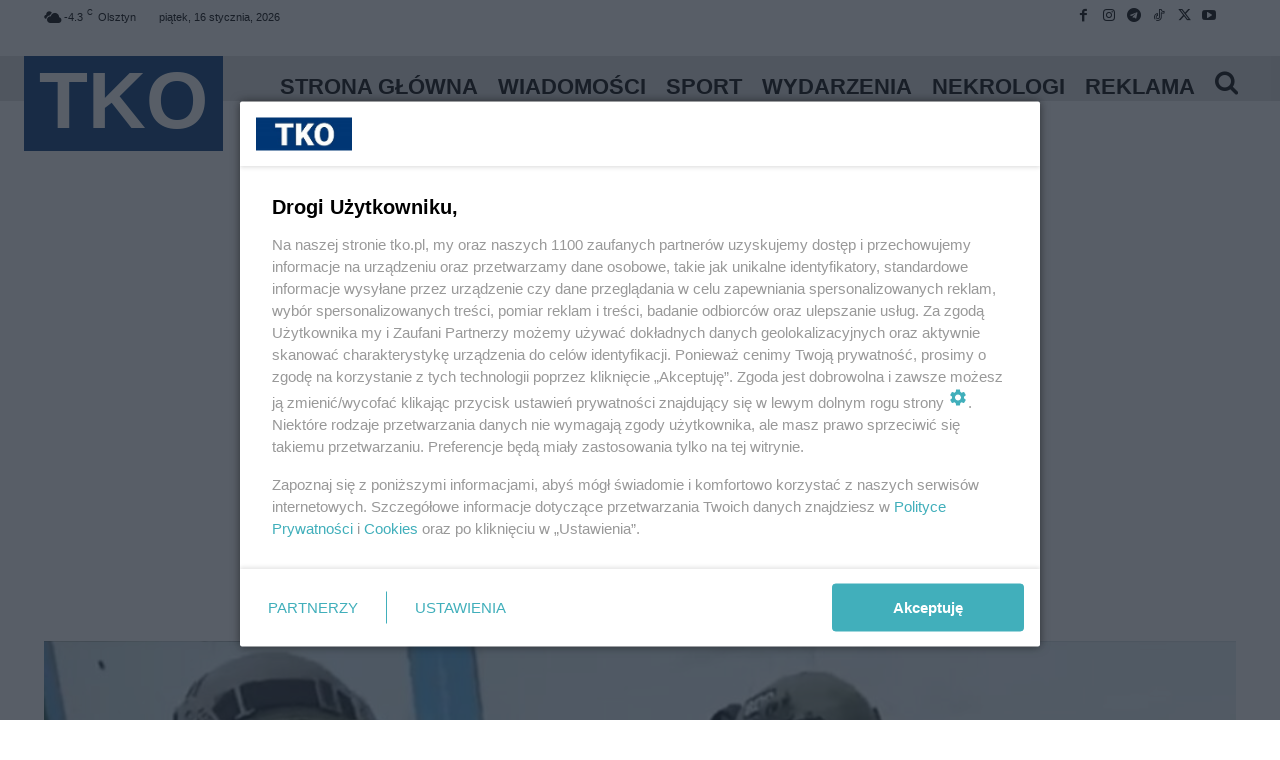

--- FILE ---
content_type: application/javascript; charset=utf-8
request_url: https://fundingchoicesmessages.google.com/f/AGSKWxVjgi3iBzXAM7g2n7T3LLGNZ5yubEHK5netKcBCbINxTGK0Xv33-BAcnm4p4Wh4SZHpwXy9wJIITwgJ9zIqoSnfKB1xoBqX9COhLkthjMTcFav3KmqVcRkvKghOMt5q-hlddjlu8Q==?fccs=W251bGwsbnVsbCxudWxsLG51bGwsbnVsbCxudWxsLFsxNzY4NjEzMjk1LDk3NDAwMDAwMF0sbnVsbCxudWxsLG51bGwsW251bGwsWzcsMTAsNl0sbnVsbCxudWxsLG51bGwsbnVsbCxudWxsLG51bGwsbnVsbCxudWxsLG51bGwsMV0sImh0dHBzOi8vdGtvLnBsL3RhZy9wcnplbXl0IixudWxsLFtbOCwiTTlsa3pVYVpEc2ciXSxbOSwiZW4tVVMiXSxbMTYsIlsxLDEsMV0iXSxbMTksIjIiXSxbMjQsIiJdLFsyOSwiZmFsc2UiXV1d
body_size: 127
content:
if (typeof __googlefc.fcKernelManager.run === 'function') {"use strict";this.default_ContributorServingResponseClientJs=this.default_ContributorServingResponseClientJs||{};(function(_){var window=this;
try{
var np=function(a){this.A=_.t(a)};_.u(np,_.J);var op=function(a){this.A=_.t(a)};_.u(op,_.J);op.prototype.getWhitelistStatus=function(){return _.F(this,2)};var pp=function(a){this.A=_.t(a)};_.u(pp,_.J);var qp=_.Zc(pp),rp=function(a,b,c){this.B=a;this.j=_.A(b,np,1);this.l=_.A(b,_.Nk,3);this.F=_.A(b,op,4);a=this.B.location.hostname;this.D=_.Dg(this.j,2)&&_.O(this.j,2)!==""?_.O(this.j,2):a;a=new _.Og(_.Ok(this.l));this.C=new _.bh(_.q.document,this.D,a);this.console=null;this.o=new _.jp(this.B,c,a)};
rp.prototype.run=function(){if(_.O(this.j,3)){var a=this.C,b=_.O(this.j,3),c=_.dh(a),d=new _.Ug;b=_.fg(d,1,b);c=_.C(c,1,b);_.hh(a,c)}else _.eh(this.C,"FCNEC");_.lp(this.o,_.A(this.l,_.Ae,1),this.l.getDefaultConsentRevocationText(),this.l.getDefaultConsentRevocationCloseText(),this.l.getDefaultConsentRevocationAttestationText(),this.D);_.mp(this.o,_.F(this.F,1),this.F.getWhitelistStatus());var e;a=(e=this.B.googlefc)==null?void 0:e.__executeManualDeployment;a!==void 0&&typeof a==="function"&&_.Qo(this.o.G,
"manualDeploymentApi")};var sp=function(){};sp.prototype.run=function(a,b,c){var d;return _.v(function(e){d=qp(b);(new rp(a,d,c)).run();return e.return({})})};_.Rk(7,new sp);
}catch(e){_._DumpException(e)}
}).call(this,this.default_ContributorServingResponseClientJs);
// Google Inc.

//# sourceURL=/_/mss/boq-content-ads-contributor/_/js/k=boq-content-ads-contributor.ContributorServingResponseClientJs.en_US.M9lkzUaZDsg.es5.O/d=1/exm=ad_blocking_detection_executable,kernel_loader,loader_js_executable,web_iab_us_states_signal_executable/ed=1/rs=AJlcJMzanTQvnnVdXXtZinnKRQ21NfsPog/m=cookie_refresh_executable
__googlefc.fcKernelManager.run('\x5b\x5b\x5b7,\x22\x5b\x5bnull,\\\x22tko.pl\\\x22,\\\x22AKsRol998iaIk3S_kLJxD_YJEKABPnWpn9XH2FIIU8otGacCN4H2i5JRAnAHfeDTFifcXc5iMW6X3TkVdnftiZuI61pIqaQOed6wWrxbv63l9ab3G7g7ClmTPbYo7hdax8RJSopW00J6jRDq0aHTiXfwjTM_SaKIoA\\\\u003d\\\\u003d\\\x22\x5d,null,\x5b\x5bnull,null,null,\\\x22https:\/\/fundingchoicesmessages.google.com\/f\/AGSKWxWLFHh4RpnxJw50i1zilDpxAL_4snJ7t1vNJCfMMG_ea35cl7EYGEvqZB-NsdIYbH-9Csqp4sGjX0nvt0J4DU7WW449St-syZkfvdjFk-Wedz_5s5Vgz3eJGUGuR9bZA62Tv2kD2w\\\\u003d\\\\u003d\\\x22\x5d,null,null,\x5bnull,null,null,\\\x22https:\/\/fundingchoicesmessages.google.com\/el\/AGSKWxUKNIWAWb3IW3kEPN29RUEytWzdEf6_atyAhHotOFrLNrUKbIx3L5PNh5PuICKj-YHfYWiRPD_WMR_uP-sqN4wkfhrZ_7HIQpqcbzpkjgeTbJTQfrsqxe_yz-1wc3LrLe5nfgClrQ\\\\u003d\\\\u003d\\\x22\x5d,null,\x5bnull,\x5b7,10,6\x5d,null,null,null,null,null,null,null,null,null,1\x5d\x5d,\x5b3,1\x5d\x5d\x22\x5d\x5d,\x5bnull,null,null,\x22https:\/\/fundingchoicesmessages.google.com\/f\/AGSKWxWX9OJbUpIKu24z9oPVHjcsQGV9W4ZSXLjD4-lpZf9DZIpMl9woz9N_z1ijCS8tGxWMf1XeD0ZDPKFnMUrbDOIJh_tBJch9RxRop8izJGrLo8-KhTduDkRBWF77bkHNiMJ0Hl5JQQ\\u003d\\u003d\x22\x5d\x5d');}

--- FILE ---
content_type: application/javascript; charset=utf-8
request_url: https://fundingchoicesmessages.google.com/f/AGSKWxUx53qacVO-kBbPW421mndNbz5ydUXUnrTQF8Nd1K7pVAVRF8DfcY7Wb0oZYVyJOYwDaIKGjrvlsCH3S33I6b3FMIeGzzobCcsFrmC3xp29d2qnoXaw1Dm6aFABNhBfoSs-cK8HVjHXoq_jdDlTR1mv7gTNEC3mZUe4eiwwc8i7r8E7TfP53eGsJDnO/_/absolutebm.aspx?/scanscout._ad_content._ads8./ad_keywords.
body_size: -1290
content:
window['2466de2c-3a28-40e7-8577-7bedf5f11eb1'] = true;